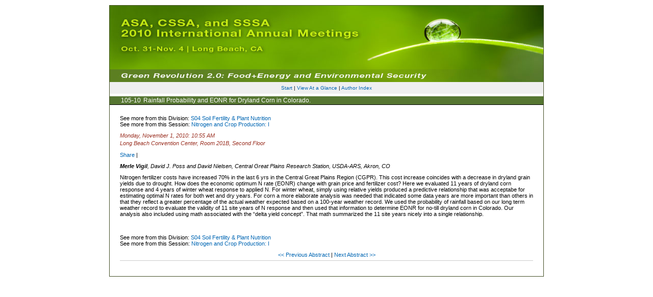

--- FILE ---
content_type: text/html; charset=UTF-8
request_url: https://scisoc.confex.com/scisoc/2010am/webprogram/Paper61383.html
body_size: 1670
content:
<html>
	
	<head>
		<link href="stylesheets/webprogram.css" rel="stylesheet" type="text/css">
		<title> Abstract: Rainfall Probability and EONR for Dryland Corn in Colorado. (2010 Annual Meeting (Oct. 31 - Nov. 3, 2010))</title>  


		
	</head>
	
	<body class="paper">
	
		<div class="page">
			
			<a name="top">

			<!-- <h1 class="title">Abstract: Rainfall Probability and EONR for Dryland Corn in Colorado. (2010 Annual Meeting (Oct. 31 - Nov. 3, 2010))</h1> -->
			<center>
			<div class="banner">
				<a href="https://www.acsmeetings.org/home" target="_blank"><img src="images/banner.jpg" alt="[ International Annual Meetings - Home Page  ]" title="[ International Annual Meetings - Home Page  ]" width="100%" height="100%" border="0"></a>
			</div>
			</center>
			<div class="navigation">


<a href="start.html" >Start</a> 
	
	 | <a href="ataglance.html">View At a Glance</a> | <a href="authora.html" >Author Index</a> 
</div>

			
			<h2 class="subtitle">
				<span class="number">105-10</span>
				Rainfall Probability and EONR for Dryland Corn in Colorado.
			</h2>

			<div class="content">
				

	





See more from this Division: <a href="S4.html">S04 Soil Fertility & Plant Nutrition</a><br>
See more from this Session: <a href="Session7442.html">Nitrogen and Crop Production: I</a><br>




	
	<div class="datetime">Monday, November 1, 2010: 10:55 AM</div>
	 <div class="location">Long Beach Convention Center, Room 201B, Second Floor<!--,  2--></div>

<!-- AddThis Button BEGIN -->
<script type="text/javascript">var addthis_config = {"data_track_clickback":true};</script>
<div class="addthis_toolbox addthis_default_style">
<a href="http://www.addthis.com/bookmark.php?v=250&amp;username=sciencesocieties" class="addthis_button_compact">Share</a>
<span class="addthis_separator">|</span>
<a class="addthis_button_facebook"></a>
<a class="addthis_button_myspace"></a>
<a class="addthis_button_google"></a>
<a class="addthis_button_twitter"></a>
</div>
<script type="text/javascript" src="http://s7.addthis.com/js/250/addthis_widget.js#username=sciencesocieties"></script>
<!-- AddThis Button END -->

<p>


	
	<div class="paperauthors">
	
	<b>Merle Vigil</b>, David J. Poss and David Nielsen, Central Great Plains Research Station, USDA-ARS, Akron, CO
</div>

	
	<div class="media">
	
</div>


	
	
	


	<div class="abstract">
		Nitrogen fertilizer costs have increased 70% in the last 6 yrs in the Central Great Plains Region (CGPR). This cost increase coincides with a decrease in dryland grain yields due to drought. How does the economic optimum N rate (EONR) change with grain price and fertilizer cost? Here we evaluated 11 years of dryland corn response and 4 years of winter wheat response to applied N. For winter wheat, simply using relative yields produced a predictive relationship that was&nbsp;acceptabe for estimating optimal N rates for both wet and dry years. For corn a more elaborate analysis was needed that indicated some data years are more important than others in that they reflect a greater percentage of the actual weather expected based on a 100-year weather record. We used the probability of rainfall based on our long term weather record to evaluate the validity of 11 site years of N response and then used that information to determine EONR for no-till dryland corn in Colorado. Our analysis also included using math associated with the &ldquo;delta yield concept&rdquo;. That math summarized the 11 site years nicely into a single relationship.
<p>&nbsp;
	</div>


	
	



See more from this Division: <a href="S4.html">S04 Soil Fertility & Plant Nutrition</a><br>
See more from this Session: <a href="Session7442.html">Nitrogen and Crop Production: I</a><br>



	
	<div class="siblings">
	
		
			<a href="Paper58967.html">&lt;&lt; Previous Abstract </a>
		

		|

		
			<a href="Paper61035.html">Next Abstract &gt;&gt;</a>
		
	
</div>


	




			</div>
			
		</div>
		
	</body>
</html>

	
